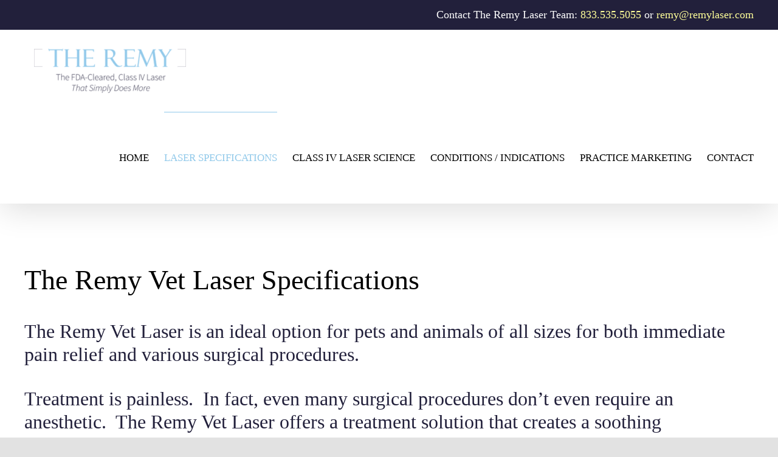

--- FILE ---
content_type: text/plain
request_url: https://www.google-analytics.com/j/collect?v=1&_v=j102&a=225665106&t=pageview&_s=1&dl=https%3A%2F%2Fremylaser.com%2Fspecifications-vet%2F&ul=en-us%40posix&dt=Specifications%20Vet%20-%20Remy%20Laser&sr=1280x720&vp=1280x720&_u=YCDAgEABAAAAACAAI~&jid=1116529244&gjid=1781626314&cid=55077997.1770006619&tid=UA-208313295-1&_gid=675867396.1770006620&_slc=1&gtm=45He61r1n81NQ38NHDv851911546za200zd851911546&gcd=13l3l3l3l1l1&dma=0&tag_exp=103116026~103200004~104527907~104528501~104684208~104684211~115616985~115938466~115938468~116185181~116185182~116988316~117041587&z=537250187
body_size: -563
content:
2,cG-QBEE3458WR